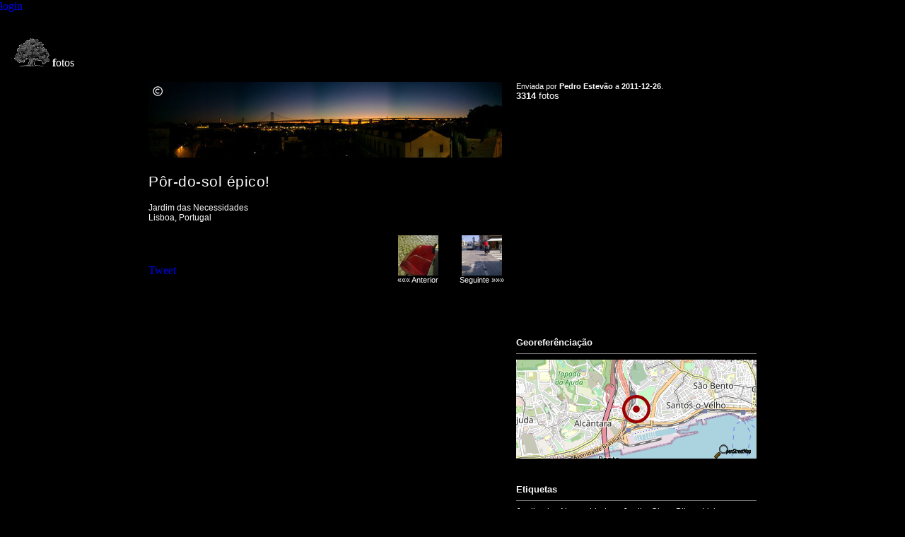

--- FILE ---
content_type: text/html; charset=ISO-8859-1
request_url: https://soeirinho.com/fotos/pestevao/3082/
body_size: 3520
content:
<html>
	<head>
		<meta property="fb:app_id" content="194489723913477" />
		<meta name="google-site-verification" content="qn6RRSCHAqWjAup7RxbgZEbQsQUOHeGcql-YUIraLDY" />

		<meta http-equiv="Content-Type" content="text/html; charset=iso-8859-1" />
		<meta http-equiv="X-UA-Compatible" content="IE=Edge" />

		<meta http-equiv="imagetoolbar" content="no" />
		<meta name="title" content="Pôr-do-sol épico! por Pedro Estevão" />
		<meta name="description" content="Jardim das Necessidades Lisboa, Portugal" />
		<meta name="keywords" content="Jardim das Necessidades, Jardim Olavo Bilac, Lisboa, Portugal" />
		<meta name="medium" content="image" />

		<meta property="og:title" content="Pôr-do-sol épico! por Pedro Estevão" />
		<meta property="og:url" content="http://soeirinho.com/fotos/pestevao/3082/" />
		<meta property="og:type" content="article" />
		<meta property="og:description" content="Jardim das Necessidades Lisboa, Portugal" />
		<meta property="og:image" content="http://i3.soeirinho.com/2011/12/26/8f6219b435d9c2ecea76c45b8fae0e46/1/sm.jpg" />
		<meta property="og:latitude" content="38.7064514160156250" />
		<meta property="og:longitude" content="-9.1717596054077150" />
		<meta property="og:site_name" content="Soeirinho.com" />

		<link rel="image_src" href="https://i3.soeirinho.com/2011/12/26/8f6219b435d9c2ecea76c45b8fae0e46/1/sm.jpg" />
		<link rel="alternate" type="application/atom+xml" title="Pedro Estevão Atom feed" href="https://soeirinho.com/fotos/pestevao/atom/" />
		<link rel="alternate" type="application/rss+xml" title="Pedro Estevão RSS feed" href="https://soeirinho.com/fotos/pestevao/rss/" />

		<title>Pôr-do-sol épico! por Pedro Estevão | Soeirinho.com</title>

		<link href="/css/main.css" rel="stylesheet" type="text/css" />
		<link href="/fotos/css/fotos.css" rel="stylesheet" type="text/css" />
		<script src="/js/jquery.min.js" type="3bc69582195d62be88661ab2-text/javascript" charset="iso8859-1"></script>
		<script type="3bc69582195d62be88661ab2-text/javascript" charset="iso8859-1">
		// <![CDATA[
		$(document).ready(function() {
			$.get('/fotos/pestevao/ajax/list/foto/3082/FOTOS/5/2884/', function(data) {
				$('.listagem-fotos').html(data);
			});
			$(".listagem-fotos").bind('mousedown', function () {
				if ( $(".listagem-fotos td.anterior").one('ready mouseup', function () {
					$.get('/fotos/pestevao/ajax/list/foto/3082/FOTOS/5/'+$(".listagem-fotos td.anterior").attr('href')+'/', function(data) {
						$('.listagem-fotos').html(data);
					});
				}));
				if ( $(".listagem-fotos td.seguinte").one('ready mouseup', function () {
					$.get('/fotos/pestevao/ajax/list/foto/3082/FOTOS/5/'+$(".listagem-fotos td.seguinte").attr('href')+'/', function(data) {
						$('.listagem-fotos').html(data);
					});
				}));
			});
		});
		// ]]>
		</script>

		<script src="https://apis.google.com/js/plusone.js" type="3bc69582195d62be88661ab2-text/javascript"></script>
		<script src="//www.google.com/recaptcha/api.js?render=6LeiLQAdAAAAAL-0yCHt3151XR9qTxwZKDzbMFSl" type="3bc69582195d62be88661ab2-text/javascript"></script>
		<script async src="//www.googletagmanager.com/gtag/js?id=G-D3FEV94STH" type="3bc69582195d62be88661ab2-text/javascript"></script>
		<script type="3bc69582195d62be88661ab2-text/javascript">
			window.dataLayer = window.dataLayer || [];
			function gtag(){dataLayer.push(arguments);}
			gtag('js', new Date());
			gtag('config', 'G-D3FEV94STH');
		</script>

	</head>
	<body>
		<a href="/" target="_top">login</a>
		<br />
		<br />
		<br />
		&nbsp;&nbsp;&nbsp;&nbsp;&nbsp;<img src="/fotos/i/logo.png" valign="absmiddle" border="0"> <font color="white"><b>f</b>otos</font>
		<br />
		<br />

		<table width="860" border="0" align="center" cellpadding="0" cellspacing="0">
			<tr>
				<td width="510" valign="top">
					<div id="foto-imagem">
						<img src="//i1.soeirinho.com/2011/12/26/8f6219b435d9c2ecea76c45b8fae0e46/1/md.jpg" border="0" />
					</div>
					<div id="foto-titulo">
						<span class="titulo foto">
							Pôr-do-sol épico!
						</span>
					</div>
					<div id="foto-legenda">
						<span class="legenda">
							Jardim das Necessidades<br />Lisboa, Portugal
						</span>
					</div>
					<br />
					<table cellspacing="0" cellpadding="0" width="505">
						<tr>
							<td>
								<table cellspacing="0" cellpadding="0">
									<tr>
										<td>
											<iframe src="https://www.facebook.com/plugins/like.php?href=http%3A%2F%2Fsoeirinho.com%2Ffotos%2Fpestevao%2F3082%2F&amp;send=true&amp;layout=button_count&amp;show_faces=false&amp;width=450&amp;action=like&amp;colorscheme=light&amp;height=21" scrolling="no" frameborder="0" style="border:none; overflow:hidden; width:251px; height:21px;" allowTransparency="true"></iframe>
										</td>
									</tr>
									<tr>
										<td height="5"></td>
									</tr>
									<tr>
										<td>
											<div class="g-plusone" data-size="medium" data-count="true" href="http%3A%2F%2Fsoeirinho.com%2Ffotos%2Fpestevao%2F3082%2F"></div>
										</td>
									</tr>
									<tr>
										<td height="5"></td>
									</tr>
									<tr>
										<td>
											<a href="https://twitter.com/share" class="twitter-share-button" data-url="http://soeirinho.com/fotos/pestevao/3082/" data-text="Pôr-do-sol épico! por Pedro Estevão" data-count="horizontal">Tweet</a>
											<script type="3bc69582195d62be88661ab2-text/javascript" src="https://platform.twitter.com/widgets.js"></script>
										</td>
									</tr>						
								</table>
							</td>
							<td>
								<table width="155" cellspacing="0" cellpadding="0" align="right">
									<tr>
										<td align="center">
											<a href="/fotos/pestevao/3080/" target="_top"><img src="//i1.soeirinho.com/2011/12/21/1d239a8c21f1e9ed8e8c2dbcd857354b/1/sq.jpg" width="57" border="0" /></a>
											<br />
											<a href="/fotos/pestevao/3080/" class="pagina" target="_top">««« Anterior</a>
										</td>
										<td width="25"></td>
										<td align="center">
											<a href="/fotos/pestevao/3083/" target="_top"><img src="//i1.soeirinho.com/2011/12/28/eca89ab5839f2889fa6422353281b7f6/1/sq.jpg" width="57" border="0" alt="mobile phone DIY bicycle stand - test #1" title="mobile phone DIY bicycle stand - test #1" /></a>
											<br />
											<a href="/fotos/pestevao/3083/" class="pagina" target="_top">Seguinte »»»</a>
										</td>
									</tr>
								</table>
							</td>
						</tr>
					</table>
					<br />
				</td>
				<td width="10"><img src="/i/px.gif" width="10" height="1" border="0" /></td>
				<td width="340" valign="top">
					<div id="foto-datas">
						Enviada por <a href="/fotos/pestevao/" target="_top" alt="ver as fotos de Pedro Estevão" title="ver as fotos de Pedro Estevão"><span class="bold">Pedro Estevão</span></a> a <a href="/fotos/pestevao/arquivo/envio/2011/12/26/" target="_top"><span class="bold">2011-12-26</span></a>.
					</div>
					<br />
					<span class="txt_f9_px13"><span class="bold">3314</span> fotos</span>
					<br />
					<!--<br />
					<div class="listagem-fotos"></div>-->
					<br />
					<div align="center">
						<script type="3bc69582195d62be88661ab2-text/javascript"><!--
google_ad_client = "ca-pub-1999059001774958";
google_ad_slot = "1743851441";
google_ad_width = 336;
google_ad_height = 280;
//-->
</script>
<script type="3bc69582195d62be88661ab2-text/javascript" src="https://pagead2.googlesyndication.com/pagead/show_ads.js">
</script>
					</div>
					<br />
					<br />
					<span class="txt_f9_px13 bold">
						Georeferênciação
					</span>
					<hr style="background-color: #808080;" />
					<div id="foto-geo">
						<!--<img src="//open.mapquestapi.com/staticmap/v5/map?key=oUd2Nmj7tMncoo62bUWFc33Q3A32K1uu&center=38.7064514160156250,-9.1717596054077150&zoom=13&size=340,140&type=map&locations=38.7064514160156250,-9.1717596054077150&imagetype=jpg&scalebar=false&traffic=false&mtime=1768959550.8535" border="0">-->
						<img src="//mapas.soeirinho.com/mapa/13/340,140/38.7064514160156250,-9.1717596054077150.png?markers=38.7064514160156250,-9.1717596054077150,bullseye" border="0">
					</div>
					<br />
					<br />
					<span class="txt_f9_px13 bold">
						Etiquetas
					</span>
					<hr style="background-color: #808080;" />
					<div id="foto-etiquetas">
						<span class="etiquetas" style="width: 340px;"><a href ="/fotos/pestevao/pesquisa/etiquetas/Jardim+das+Necessidades/">Jardim das Necessidades</a> &#8226; <a href ="/fotos/pestevao/pesquisa/etiquetas/Jardim+Olavo+Bilac/">Jardim Olavo Bilac</a> &#8226; <a href ="/fotos/pestevao/pesquisa/etiquetas/Lisboa/">Lisboa</a> &#8226; <a href ="/fotos/pestevao/pesquisa/etiquetas/Portugal/">Portugal</a></span>
					</div>
					<br />
					<br />
					<span class="txt_f9_px13 bold">
						Definições
					</span>
					<hr style="background-color: #808080;" />
					<div id="foto-definicoes">
						<span class="txt_f9_px12">
							<span id="ico-public"></span>Pública
							<div class="sp05h"></div>
							<span id="ico-rss"></span>Subscrever
							<table width="97%" cellspacing="0" cellpadding="0" align="rigth">
								<tr>
									<td width="35"></td>
									<td class="txt_f9_px12">
										&#8226; <a href="/fotos/pestevao/rss/" class="txt_f9_px12" target="_blank">RSS</a>
									</td>
								</tr>
								<tr>
									<td width="35"></td>
									<td class="txt_f9_px12">
										&#8226; <a href="/fotos/pestevao/atom/" class="txt_f9_px12" target="_blank">ATOM</a>
									</td>
								</tr>
							</table>
							<div class="sp05h"></div>
							<!--bla bla bla-->
						</span>
					</div>
				</td>
			</tr>
		</table>
		<script language="javascript" src="/fotos/js/estatisticas.js.v2" type="3bc69582195d62be88661ab2-text/javascript"></script>
		<br />
		<script type="3bc69582195d62be88661ab2-text/javascript">
			var _paq = _paq || [];
			_paq.push(["setDocumentTitle", document.domain + "/" + document.title]);
			_paq.push(["setCookieDomain", "*.soeirinho.com"]);
			_paq.push(['trackPageView']);
			_paq.push(['enableLinkTracking']);
			(function() {
				var u="//analytics.soeirinho.com/";
				_paq.push(['setTrackerUrl', u+'piwik.php']);
				_paq.push(['setSiteId', 2]);
				var d=document, g=d.createElement('script'), s=d.getElementsByTagName('script')[0];
				g.type='text/javascript'; g.async=true; g.defer=true; g.src=u+'piwik.js'; s.parentNode.insertBefore(g,s);
			})();
		</script>
		<noscript><img src="//analytics.soeirinho.com/piwik.php?idsite=2" style="border:0;" alt="" /></noscript>
	<script src="/cdn-cgi/scripts/7d0fa10a/cloudflare-static/rocket-loader.min.js" data-cf-settings="3bc69582195d62be88661ab2-|49" defer></script><script defer src="https://static.cloudflareinsights.com/beacon.min.js/vcd15cbe7772f49c399c6a5babf22c1241717689176015" integrity="sha512-ZpsOmlRQV6y907TI0dKBHq9Md29nnaEIPlkf84rnaERnq6zvWvPUqr2ft8M1aS28oN72PdrCzSjY4U6VaAw1EQ==" data-cf-beacon='{"version":"2024.11.0","token":"eb31026d19c54192ac54b4039dad1b75","r":1,"server_timing":{"name":{"cfCacheStatus":true,"cfEdge":true,"cfExtPri":true,"cfL4":true,"cfOrigin":true,"cfSpeedBrain":true},"location_startswith":null}}' crossorigin="anonymous"></script>
</body>
</html>

--- FILE ---
content_type: text/html; charset=utf-8
request_url: https://accounts.google.com/o/oauth2/postmessageRelay?parent=https%3A%2F%2Fsoeirinho.com&jsh=m%3B%2F_%2Fscs%2Fabc-static%2F_%2Fjs%2Fk%3Dgapi.lb.en.2kN9-TZiXrM.O%2Fd%3D1%2Frs%3DAHpOoo_B4hu0FeWRuWHfxnZ3V0WubwN7Qw%2Fm%3D__features__
body_size: 161
content:
<!DOCTYPE html><html><head><title></title><meta http-equiv="content-type" content="text/html; charset=utf-8"><meta http-equiv="X-UA-Compatible" content="IE=edge"><meta name="viewport" content="width=device-width, initial-scale=1, minimum-scale=1, maximum-scale=1, user-scalable=0"><script src='https://ssl.gstatic.com/accounts/o/2580342461-postmessagerelay.js' nonce="DtCBZLdh1GsrBApLCgINAw"></script></head><body><script type="text/javascript" src="https://apis.google.com/js/rpc:shindig_random.js?onload=init" nonce="DtCBZLdh1GsrBApLCgINAw"></script></body></html>

--- FILE ---
content_type: text/html; charset=utf-8
request_url: https://www.google.com/recaptcha/api2/anchor?ar=1&k=6LeiLQAdAAAAAL-0yCHt3151XR9qTxwZKDzbMFSl&co=aHR0cHM6Ly9zb2VpcmluaG8uY29tOjQ0Mw..&hl=en&v=PoyoqOPhxBO7pBk68S4YbpHZ&size=invisible&anchor-ms=20000&execute-ms=30000&cb=8z1b138xly6t
body_size: 48717
content:
<!DOCTYPE HTML><html dir="ltr" lang="en"><head><meta http-equiv="Content-Type" content="text/html; charset=UTF-8">
<meta http-equiv="X-UA-Compatible" content="IE=edge">
<title>reCAPTCHA</title>
<style type="text/css">
/* cyrillic-ext */
@font-face {
  font-family: 'Roboto';
  font-style: normal;
  font-weight: 400;
  font-stretch: 100%;
  src: url(//fonts.gstatic.com/s/roboto/v48/KFO7CnqEu92Fr1ME7kSn66aGLdTylUAMa3GUBHMdazTgWw.woff2) format('woff2');
  unicode-range: U+0460-052F, U+1C80-1C8A, U+20B4, U+2DE0-2DFF, U+A640-A69F, U+FE2E-FE2F;
}
/* cyrillic */
@font-face {
  font-family: 'Roboto';
  font-style: normal;
  font-weight: 400;
  font-stretch: 100%;
  src: url(//fonts.gstatic.com/s/roboto/v48/KFO7CnqEu92Fr1ME7kSn66aGLdTylUAMa3iUBHMdazTgWw.woff2) format('woff2');
  unicode-range: U+0301, U+0400-045F, U+0490-0491, U+04B0-04B1, U+2116;
}
/* greek-ext */
@font-face {
  font-family: 'Roboto';
  font-style: normal;
  font-weight: 400;
  font-stretch: 100%;
  src: url(//fonts.gstatic.com/s/roboto/v48/KFO7CnqEu92Fr1ME7kSn66aGLdTylUAMa3CUBHMdazTgWw.woff2) format('woff2');
  unicode-range: U+1F00-1FFF;
}
/* greek */
@font-face {
  font-family: 'Roboto';
  font-style: normal;
  font-weight: 400;
  font-stretch: 100%;
  src: url(//fonts.gstatic.com/s/roboto/v48/KFO7CnqEu92Fr1ME7kSn66aGLdTylUAMa3-UBHMdazTgWw.woff2) format('woff2');
  unicode-range: U+0370-0377, U+037A-037F, U+0384-038A, U+038C, U+038E-03A1, U+03A3-03FF;
}
/* math */
@font-face {
  font-family: 'Roboto';
  font-style: normal;
  font-weight: 400;
  font-stretch: 100%;
  src: url(//fonts.gstatic.com/s/roboto/v48/KFO7CnqEu92Fr1ME7kSn66aGLdTylUAMawCUBHMdazTgWw.woff2) format('woff2');
  unicode-range: U+0302-0303, U+0305, U+0307-0308, U+0310, U+0312, U+0315, U+031A, U+0326-0327, U+032C, U+032F-0330, U+0332-0333, U+0338, U+033A, U+0346, U+034D, U+0391-03A1, U+03A3-03A9, U+03B1-03C9, U+03D1, U+03D5-03D6, U+03F0-03F1, U+03F4-03F5, U+2016-2017, U+2034-2038, U+203C, U+2040, U+2043, U+2047, U+2050, U+2057, U+205F, U+2070-2071, U+2074-208E, U+2090-209C, U+20D0-20DC, U+20E1, U+20E5-20EF, U+2100-2112, U+2114-2115, U+2117-2121, U+2123-214F, U+2190, U+2192, U+2194-21AE, U+21B0-21E5, U+21F1-21F2, U+21F4-2211, U+2213-2214, U+2216-22FF, U+2308-230B, U+2310, U+2319, U+231C-2321, U+2336-237A, U+237C, U+2395, U+239B-23B7, U+23D0, U+23DC-23E1, U+2474-2475, U+25AF, U+25B3, U+25B7, U+25BD, U+25C1, U+25CA, U+25CC, U+25FB, U+266D-266F, U+27C0-27FF, U+2900-2AFF, U+2B0E-2B11, U+2B30-2B4C, U+2BFE, U+3030, U+FF5B, U+FF5D, U+1D400-1D7FF, U+1EE00-1EEFF;
}
/* symbols */
@font-face {
  font-family: 'Roboto';
  font-style: normal;
  font-weight: 400;
  font-stretch: 100%;
  src: url(//fonts.gstatic.com/s/roboto/v48/KFO7CnqEu92Fr1ME7kSn66aGLdTylUAMaxKUBHMdazTgWw.woff2) format('woff2');
  unicode-range: U+0001-000C, U+000E-001F, U+007F-009F, U+20DD-20E0, U+20E2-20E4, U+2150-218F, U+2190, U+2192, U+2194-2199, U+21AF, U+21E6-21F0, U+21F3, U+2218-2219, U+2299, U+22C4-22C6, U+2300-243F, U+2440-244A, U+2460-24FF, U+25A0-27BF, U+2800-28FF, U+2921-2922, U+2981, U+29BF, U+29EB, U+2B00-2BFF, U+4DC0-4DFF, U+FFF9-FFFB, U+10140-1018E, U+10190-1019C, U+101A0, U+101D0-101FD, U+102E0-102FB, U+10E60-10E7E, U+1D2C0-1D2D3, U+1D2E0-1D37F, U+1F000-1F0FF, U+1F100-1F1AD, U+1F1E6-1F1FF, U+1F30D-1F30F, U+1F315, U+1F31C, U+1F31E, U+1F320-1F32C, U+1F336, U+1F378, U+1F37D, U+1F382, U+1F393-1F39F, U+1F3A7-1F3A8, U+1F3AC-1F3AF, U+1F3C2, U+1F3C4-1F3C6, U+1F3CA-1F3CE, U+1F3D4-1F3E0, U+1F3ED, U+1F3F1-1F3F3, U+1F3F5-1F3F7, U+1F408, U+1F415, U+1F41F, U+1F426, U+1F43F, U+1F441-1F442, U+1F444, U+1F446-1F449, U+1F44C-1F44E, U+1F453, U+1F46A, U+1F47D, U+1F4A3, U+1F4B0, U+1F4B3, U+1F4B9, U+1F4BB, U+1F4BF, U+1F4C8-1F4CB, U+1F4D6, U+1F4DA, U+1F4DF, U+1F4E3-1F4E6, U+1F4EA-1F4ED, U+1F4F7, U+1F4F9-1F4FB, U+1F4FD-1F4FE, U+1F503, U+1F507-1F50B, U+1F50D, U+1F512-1F513, U+1F53E-1F54A, U+1F54F-1F5FA, U+1F610, U+1F650-1F67F, U+1F687, U+1F68D, U+1F691, U+1F694, U+1F698, U+1F6AD, U+1F6B2, U+1F6B9-1F6BA, U+1F6BC, U+1F6C6-1F6CF, U+1F6D3-1F6D7, U+1F6E0-1F6EA, U+1F6F0-1F6F3, U+1F6F7-1F6FC, U+1F700-1F7FF, U+1F800-1F80B, U+1F810-1F847, U+1F850-1F859, U+1F860-1F887, U+1F890-1F8AD, U+1F8B0-1F8BB, U+1F8C0-1F8C1, U+1F900-1F90B, U+1F93B, U+1F946, U+1F984, U+1F996, U+1F9E9, U+1FA00-1FA6F, U+1FA70-1FA7C, U+1FA80-1FA89, U+1FA8F-1FAC6, U+1FACE-1FADC, U+1FADF-1FAE9, U+1FAF0-1FAF8, U+1FB00-1FBFF;
}
/* vietnamese */
@font-face {
  font-family: 'Roboto';
  font-style: normal;
  font-weight: 400;
  font-stretch: 100%;
  src: url(//fonts.gstatic.com/s/roboto/v48/KFO7CnqEu92Fr1ME7kSn66aGLdTylUAMa3OUBHMdazTgWw.woff2) format('woff2');
  unicode-range: U+0102-0103, U+0110-0111, U+0128-0129, U+0168-0169, U+01A0-01A1, U+01AF-01B0, U+0300-0301, U+0303-0304, U+0308-0309, U+0323, U+0329, U+1EA0-1EF9, U+20AB;
}
/* latin-ext */
@font-face {
  font-family: 'Roboto';
  font-style: normal;
  font-weight: 400;
  font-stretch: 100%;
  src: url(//fonts.gstatic.com/s/roboto/v48/KFO7CnqEu92Fr1ME7kSn66aGLdTylUAMa3KUBHMdazTgWw.woff2) format('woff2');
  unicode-range: U+0100-02BA, U+02BD-02C5, U+02C7-02CC, U+02CE-02D7, U+02DD-02FF, U+0304, U+0308, U+0329, U+1D00-1DBF, U+1E00-1E9F, U+1EF2-1EFF, U+2020, U+20A0-20AB, U+20AD-20C0, U+2113, U+2C60-2C7F, U+A720-A7FF;
}
/* latin */
@font-face {
  font-family: 'Roboto';
  font-style: normal;
  font-weight: 400;
  font-stretch: 100%;
  src: url(//fonts.gstatic.com/s/roboto/v48/KFO7CnqEu92Fr1ME7kSn66aGLdTylUAMa3yUBHMdazQ.woff2) format('woff2');
  unicode-range: U+0000-00FF, U+0131, U+0152-0153, U+02BB-02BC, U+02C6, U+02DA, U+02DC, U+0304, U+0308, U+0329, U+2000-206F, U+20AC, U+2122, U+2191, U+2193, U+2212, U+2215, U+FEFF, U+FFFD;
}
/* cyrillic-ext */
@font-face {
  font-family: 'Roboto';
  font-style: normal;
  font-weight: 500;
  font-stretch: 100%;
  src: url(//fonts.gstatic.com/s/roboto/v48/KFO7CnqEu92Fr1ME7kSn66aGLdTylUAMa3GUBHMdazTgWw.woff2) format('woff2');
  unicode-range: U+0460-052F, U+1C80-1C8A, U+20B4, U+2DE0-2DFF, U+A640-A69F, U+FE2E-FE2F;
}
/* cyrillic */
@font-face {
  font-family: 'Roboto';
  font-style: normal;
  font-weight: 500;
  font-stretch: 100%;
  src: url(//fonts.gstatic.com/s/roboto/v48/KFO7CnqEu92Fr1ME7kSn66aGLdTylUAMa3iUBHMdazTgWw.woff2) format('woff2');
  unicode-range: U+0301, U+0400-045F, U+0490-0491, U+04B0-04B1, U+2116;
}
/* greek-ext */
@font-face {
  font-family: 'Roboto';
  font-style: normal;
  font-weight: 500;
  font-stretch: 100%;
  src: url(//fonts.gstatic.com/s/roboto/v48/KFO7CnqEu92Fr1ME7kSn66aGLdTylUAMa3CUBHMdazTgWw.woff2) format('woff2');
  unicode-range: U+1F00-1FFF;
}
/* greek */
@font-face {
  font-family: 'Roboto';
  font-style: normal;
  font-weight: 500;
  font-stretch: 100%;
  src: url(//fonts.gstatic.com/s/roboto/v48/KFO7CnqEu92Fr1ME7kSn66aGLdTylUAMa3-UBHMdazTgWw.woff2) format('woff2');
  unicode-range: U+0370-0377, U+037A-037F, U+0384-038A, U+038C, U+038E-03A1, U+03A3-03FF;
}
/* math */
@font-face {
  font-family: 'Roboto';
  font-style: normal;
  font-weight: 500;
  font-stretch: 100%;
  src: url(//fonts.gstatic.com/s/roboto/v48/KFO7CnqEu92Fr1ME7kSn66aGLdTylUAMawCUBHMdazTgWw.woff2) format('woff2');
  unicode-range: U+0302-0303, U+0305, U+0307-0308, U+0310, U+0312, U+0315, U+031A, U+0326-0327, U+032C, U+032F-0330, U+0332-0333, U+0338, U+033A, U+0346, U+034D, U+0391-03A1, U+03A3-03A9, U+03B1-03C9, U+03D1, U+03D5-03D6, U+03F0-03F1, U+03F4-03F5, U+2016-2017, U+2034-2038, U+203C, U+2040, U+2043, U+2047, U+2050, U+2057, U+205F, U+2070-2071, U+2074-208E, U+2090-209C, U+20D0-20DC, U+20E1, U+20E5-20EF, U+2100-2112, U+2114-2115, U+2117-2121, U+2123-214F, U+2190, U+2192, U+2194-21AE, U+21B0-21E5, U+21F1-21F2, U+21F4-2211, U+2213-2214, U+2216-22FF, U+2308-230B, U+2310, U+2319, U+231C-2321, U+2336-237A, U+237C, U+2395, U+239B-23B7, U+23D0, U+23DC-23E1, U+2474-2475, U+25AF, U+25B3, U+25B7, U+25BD, U+25C1, U+25CA, U+25CC, U+25FB, U+266D-266F, U+27C0-27FF, U+2900-2AFF, U+2B0E-2B11, U+2B30-2B4C, U+2BFE, U+3030, U+FF5B, U+FF5D, U+1D400-1D7FF, U+1EE00-1EEFF;
}
/* symbols */
@font-face {
  font-family: 'Roboto';
  font-style: normal;
  font-weight: 500;
  font-stretch: 100%;
  src: url(//fonts.gstatic.com/s/roboto/v48/KFO7CnqEu92Fr1ME7kSn66aGLdTylUAMaxKUBHMdazTgWw.woff2) format('woff2');
  unicode-range: U+0001-000C, U+000E-001F, U+007F-009F, U+20DD-20E0, U+20E2-20E4, U+2150-218F, U+2190, U+2192, U+2194-2199, U+21AF, U+21E6-21F0, U+21F3, U+2218-2219, U+2299, U+22C4-22C6, U+2300-243F, U+2440-244A, U+2460-24FF, U+25A0-27BF, U+2800-28FF, U+2921-2922, U+2981, U+29BF, U+29EB, U+2B00-2BFF, U+4DC0-4DFF, U+FFF9-FFFB, U+10140-1018E, U+10190-1019C, U+101A0, U+101D0-101FD, U+102E0-102FB, U+10E60-10E7E, U+1D2C0-1D2D3, U+1D2E0-1D37F, U+1F000-1F0FF, U+1F100-1F1AD, U+1F1E6-1F1FF, U+1F30D-1F30F, U+1F315, U+1F31C, U+1F31E, U+1F320-1F32C, U+1F336, U+1F378, U+1F37D, U+1F382, U+1F393-1F39F, U+1F3A7-1F3A8, U+1F3AC-1F3AF, U+1F3C2, U+1F3C4-1F3C6, U+1F3CA-1F3CE, U+1F3D4-1F3E0, U+1F3ED, U+1F3F1-1F3F3, U+1F3F5-1F3F7, U+1F408, U+1F415, U+1F41F, U+1F426, U+1F43F, U+1F441-1F442, U+1F444, U+1F446-1F449, U+1F44C-1F44E, U+1F453, U+1F46A, U+1F47D, U+1F4A3, U+1F4B0, U+1F4B3, U+1F4B9, U+1F4BB, U+1F4BF, U+1F4C8-1F4CB, U+1F4D6, U+1F4DA, U+1F4DF, U+1F4E3-1F4E6, U+1F4EA-1F4ED, U+1F4F7, U+1F4F9-1F4FB, U+1F4FD-1F4FE, U+1F503, U+1F507-1F50B, U+1F50D, U+1F512-1F513, U+1F53E-1F54A, U+1F54F-1F5FA, U+1F610, U+1F650-1F67F, U+1F687, U+1F68D, U+1F691, U+1F694, U+1F698, U+1F6AD, U+1F6B2, U+1F6B9-1F6BA, U+1F6BC, U+1F6C6-1F6CF, U+1F6D3-1F6D7, U+1F6E0-1F6EA, U+1F6F0-1F6F3, U+1F6F7-1F6FC, U+1F700-1F7FF, U+1F800-1F80B, U+1F810-1F847, U+1F850-1F859, U+1F860-1F887, U+1F890-1F8AD, U+1F8B0-1F8BB, U+1F8C0-1F8C1, U+1F900-1F90B, U+1F93B, U+1F946, U+1F984, U+1F996, U+1F9E9, U+1FA00-1FA6F, U+1FA70-1FA7C, U+1FA80-1FA89, U+1FA8F-1FAC6, U+1FACE-1FADC, U+1FADF-1FAE9, U+1FAF0-1FAF8, U+1FB00-1FBFF;
}
/* vietnamese */
@font-face {
  font-family: 'Roboto';
  font-style: normal;
  font-weight: 500;
  font-stretch: 100%;
  src: url(//fonts.gstatic.com/s/roboto/v48/KFO7CnqEu92Fr1ME7kSn66aGLdTylUAMa3OUBHMdazTgWw.woff2) format('woff2');
  unicode-range: U+0102-0103, U+0110-0111, U+0128-0129, U+0168-0169, U+01A0-01A1, U+01AF-01B0, U+0300-0301, U+0303-0304, U+0308-0309, U+0323, U+0329, U+1EA0-1EF9, U+20AB;
}
/* latin-ext */
@font-face {
  font-family: 'Roboto';
  font-style: normal;
  font-weight: 500;
  font-stretch: 100%;
  src: url(//fonts.gstatic.com/s/roboto/v48/KFO7CnqEu92Fr1ME7kSn66aGLdTylUAMa3KUBHMdazTgWw.woff2) format('woff2');
  unicode-range: U+0100-02BA, U+02BD-02C5, U+02C7-02CC, U+02CE-02D7, U+02DD-02FF, U+0304, U+0308, U+0329, U+1D00-1DBF, U+1E00-1E9F, U+1EF2-1EFF, U+2020, U+20A0-20AB, U+20AD-20C0, U+2113, U+2C60-2C7F, U+A720-A7FF;
}
/* latin */
@font-face {
  font-family: 'Roboto';
  font-style: normal;
  font-weight: 500;
  font-stretch: 100%;
  src: url(//fonts.gstatic.com/s/roboto/v48/KFO7CnqEu92Fr1ME7kSn66aGLdTylUAMa3yUBHMdazQ.woff2) format('woff2');
  unicode-range: U+0000-00FF, U+0131, U+0152-0153, U+02BB-02BC, U+02C6, U+02DA, U+02DC, U+0304, U+0308, U+0329, U+2000-206F, U+20AC, U+2122, U+2191, U+2193, U+2212, U+2215, U+FEFF, U+FFFD;
}
/* cyrillic-ext */
@font-face {
  font-family: 'Roboto';
  font-style: normal;
  font-weight: 900;
  font-stretch: 100%;
  src: url(//fonts.gstatic.com/s/roboto/v48/KFO7CnqEu92Fr1ME7kSn66aGLdTylUAMa3GUBHMdazTgWw.woff2) format('woff2');
  unicode-range: U+0460-052F, U+1C80-1C8A, U+20B4, U+2DE0-2DFF, U+A640-A69F, U+FE2E-FE2F;
}
/* cyrillic */
@font-face {
  font-family: 'Roboto';
  font-style: normal;
  font-weight: 900;
  font-stretch: 100%;
  src: url(//fonts.gstatic.com/s/roboto/v48/KFO7CnqEu92Fr1ME7kSn66aGLdTylUAMa3iUBHMdazTgWw.woff2) format('woff2');
  unicode-range: U+0301, U+0400-045F, U+0490-0491, U+04B0-04B1, U+2116;
}
/* greek-ext */
@font-face {
  font-family: 'Roboto';
  font-style: normal;
  font-weight: 900;
  font-stretch: 100%;
  src: url(//fonts.gstatic.com/s/roboto/v48/KFO7CnqEu92Fr1ME7kSn66aGLdTylUAMa3CUBHMdazTgWw.woff2) format('woff2');
  unicode-range: U+1F00-1FFF;
}
/* greek */
@font-face {
  font-family: 'Roboto';
  font-style: normal;
  font-weight: 900;
  font-stretch: 100%;
  src: url(//fonts.gstatic.com/s/roboto/v48/KFO7CnqEu92Fr1ME7kSn66aGLdTylUAMa3-UBHMdazTgWw.woff2) format('woff2');
  unicode-range: U+0370-0377, U+037A-037F, U+0384-038A, U+038C, U+038E-03A1, U+03A3-03FF;
}
/* math */
@font-face {
  font-family: 'Roboto';
  font-style: normal;
  font-weight: 900;
  font-stretch: 100%;
  src: url(//fonts.gstatic.com/s/roboto/v48/KFO7CnqEu92Fr1ME7kSn66aGLdTylUAMawCUBHMdazTgWw.woff2) format('woff2');
  unicode-range: U+0302-0303, U+0305, U+0307-0308, U+0310, U+0312, U+0315, U+031A, U+0326-0327, U+032C, U+032F-0330, U+0332-0333, U+0338, U+033A, U+0346, U+034D, U+0391-03A1, U+03A3-03A9, U+03B1-03C9, U+03D1, U+03D5-03D6, U+03F0-03F1, U+03F4-03F5, U+2016-2017, U+2034-2038, U+203C, U+2040, U+2043, U+2047, U+2050, U+2057, U+205F, U+2070-2071, U+2074-208E, U+2090-209C, U+20D0-20DC, U+20E1, U+20E5-20EF, U+2100-2112, U+2114-2115, U+2117-2121, U+2123-214F, U+2190, U+2192, U+2194-21AE, U+21B0-21E5, U+21F1-21F2, U+21F4-2211, U+2213-2214, U+2216-22FF, U+2308-230B, U+2310, U+2319, U+231C-2321, U+2336-237A, U+237C, U+2395, U+239B-23B7, U+23D0, U+23DC-23E1, U+2474-2475, U+25AF, U+25B3, U+25B7, U+25BD, U+25C1, U+25CA, U+25CC, U+25FB, U+266D-266F, U+27C0-27FF, U+2900-2AFF, U+2B0E-2B11, U+2B30-2B4C, U+2BFE, U+3030, U+FF5B, U+FF5D, U+1D400-1D7FF, U+1EE00-1EEFF;
}
/* symbols */
@font-face {
  font-family: 'Roboto';
  font-style: normal;
  font-weight: 900;
  font-stretch: 100%;
  src: url(//fonts.gstatic.com/s/roboto/v48/KFO7CnqEu92Fr1ME7kSn66aGLdTylUAMaxKUBHMdazTgWw.woff2) format('woff2');
  unicode-range: U+0001-000C, U+000E-001F, U+007F-009F, U+20DD-20E0, U+20E2-20E4, U+2150-218F, U+2190, U+2192, U+2194-2199, U+21AF, U+21E6-21F0, U+21F3, U+2218-2219, U+2299, U+22C4-22C6, U+2300-243F, U+2440-244A, U+2460-24FF, U+25A0-27BF, U+2800-28FF, U+2921-2922, U+2981, U+29BF, U+29EB, U+2B00-2BFF, U+4DC0-4DFF, U+FFF9-FFFB, U+10140-1018E, U+10190-1019C, U+101A0, U+101D0-101FD, U+102E0-102FB, U+10E60-10E7E, U+1D2C0-1D2D3, U+1D2E0-1D37F, U+1F000-1F0FF, U+1F100-1F1AD, U+1F1E6-1F1FF, U+1F30D-1F30F, U+1F315, U+1F31C, U+1F31E, U+1F320-1F32C, U+1F336, U+1F378, U+1F37D, U+1F382, U+1F393-1F39F, U+1F3A7-1F3A8, U+1F3AC-1F3AF, U+1F3C2, U+1F3C4-1F3C6, U+1F3CA-1F3CE, U+1F3D4-1F3E0, U+1F3ED, U+1F3F1-1F3F3, U+1F3F5-1F3F7, U+1F408, U+1F415, U+1F41F, U+1F426, U+1F43F, U+1F441-1F442, U+1F444, U+1F446-1F449, U+1F44C-1F44E, U+1F453, U+1F46A, U+1F47D, U+1F4A3, U+1F4B0, U+1F4B3, U+1F4B9, U+1F4BB, U+1F4BF, U+1F4C8-1F4CB, U+1F4D6, U+1F4DA, U+1F4DF, U+1F4E3-1F4E6, U+1F4EA-1F4ED, U+1F4F7, U+1F4F9-1F4FB, U+1F4FD-1F4FE, U+1F503, U+1F507-1F50B, U+1F50D, U+1F512-1F513, U+1F53E-1F54A, U+1F54F-1F5FA, U+1F610, U+1F650-1F67F, U+1F687, U+1F68D, U+1F691, U+1F694, U+1F698, U+1F6AD, U+1F6B2, U+1F6B9-1F6BA, U+1F6BC, U+1F6C6-1F6CF, U+1F6D3-1F6D7, U+1F6E0-1F6EA, U+1F6F0-1F6F3, U+1F6F7-1F6FC, U+1F700-1F7FF, U+1F800-1F80B, U+1F810-1F847, U+1F850-1F859, U+1F860-1F887, U+1F890-1F8AD, U+1F8B0-1F8BB, U+1F8C0-1F8C1, U+1F900-1F90B, U+1F93B, U+1F946, U+1F984, U+1F996, U+1F9E9, U+1FA00-1FA6F, U+1FA70-1FA7C, U+1FA80-1FA89, U+1FA8F-1FAC6, U+1FACE-1FADC, U+1FADF-1FAE9, U+1FAF0-1FAF8, U+1FB00-1FBFF;
}
/* vietnamese */
@font-face {
  font-family: 'Roboto';
  font-style: normal;
  font-weight: 900;
  font-stretch: 100%;
  src: url(//fonts.gstatic.com/s/roboto/v48/KFO7CnqEu92Fr1ME7kSn66aGLdTylUAMa3OUBHMdazTgWw.woff2) format('woff2');
  unicode-range: U+0102-0103, U+0110-0111, U+0128-0129, U+0168-0169, U+01A0-01A1, U+01AF-01B0, U+0300-0301, U+0303-0304, U+0308-0309, U+0323, U+0329, U+1EA0-1EF9, U+20AB;
}
/* latin-ext */
@font-face {
  font-family: 'Roboto';
  font-style: normal;
  font-weight: 900;
  font-stretch: 100%;
  src: url(//fonts.gstatic.com/s/roboto/v48/KFO7CnqEu92Fr1ME7kSn66aGLdTylUAMa3KUBHMdazTgWw.woff2) format('woff2');
  unicode-range: U+0100-02BA, U+02BD-02C5, U+02C7-02CC, U+02CE-02D7, U+02DD-02FF, U+0304, U+0308, U+0329, U+1D00-1DBF, U+1E00-1E9F, U+1EF2-1EFF, U+2020, U+20A0-20AB, U+20AD-20C0, U+2113, U+2C60-2C7F, U+A720-A7FF;
}
/* latin */
@font-face {
  font-family: 'Roboto';
  font-style: normal;
  font-weight: 900;
  font-stretch: 100%;
  src: url(//fonts.gstatic.com/s/roboto/v48/KFO7CnqEu92Fr1ME7kSn66aGLdTylUAMa3yUBHMdazQ.woff2) format('woff2');
  unicode-range: U+0000-00FF, U+0131, U+0152-0153, U+02BB-02BC, U+02C6, U+02DA, U+02DC, U+0304, U+0308, U+0329, U+2000-206F, U+20AC, U+2122, U+2191, U+2193, U+2212, U+2215, U+FEFF, U+FFFD;
}

</style>
<link rel="stylesheet" type="text/css" href="https://www.gstatic.com/recaptcha/releases/PoyoqOPhxBO7pBk68S4YbpHZ/styles__ltr.css">
<script nonce="1-InkLUopY9loVMVYoqQ3w" type="text/javascript">window['__recaptcha_api'] = 'https://www.google.com/recaptcha/api2/';</script>
<script type="text/javascript" src="https://www.gstatic.com/recaptcha/releases/PoyoqOPhxBO7pBk68S4YbpHZ/recaptcha__en.js" nonce="1-InkLUopY9loVMVYoqQ3w">
      
    </script></head>
<body><div id="rc-anchor-alert" class="rc-anchor-alert"></div>
<input type="hidden" id="recaptcha-token" value="[base64]">
<script type="text/javascript" nonce="1-InkLUopY9loVMVYoqQ3w">
      recaptcha.anchor.Main.init("[\x22ainput\x22,[\x22bgdata\x22,\x22\x22,\[base64]/[base64]/[base64]/[base64]/[base64]/UltsKytdPUU6KEU8MjA0OD9SW2wrK109RT4+NnwxOTI6KChFJjY0NTEyKT09NTUyOTYmJk0rMTxjLmxlbmd0aCYmKGMuY2hhckNvZGVBdChNKzEpJjY0NTEyKT09NTYzMjA/[base64]/[base64]/[base64]/[base64]/[base64]/[base64]/[base64]\x22,\[base64]\x22,\x22ScK6N8KQw65eM2UCw7bCol/CvsOLeEPDnG7Cq24Aw77DtD1FGsKbwpzClWfCvR5Bw7sPwqPCtkvCpxLDtVjDssKeNcOjw5FBTcOEJ1jDisOcw5vDvE8iIsOAwovDpWzCnkhQJ8KXYHTDnsKZQgDCszzDisKuD8Oqwo5/AS3CvRDCujpgw4rDjFXDtMOawrIANwpvSgpGNg4ACMO6w5sDRXbDh8OAw6/DlsODw5DDhnvDrMK/w7/DssOQw5A2fnnDiXkYw4XDt8OWEMOsw7bDvCDCiG0xw4MBwpJ6c8OtwrDCt8OgRRJ/OjLDuyZMwrnDj8Kcw6Z0S2nDlkAZw5xtS8OBwqDChGEnw59uVcOEwqgbwpQNbT1BwrEpMxcjJy3ChMOIw44pw5vCr1p6CMKHXcKEwrd1OgDCjQcow6QlF8Opwq5ZP1HDlsORwqYwU34KwqXCglgQI2IJwrJkTsKpXcO4KnJjfMO+KS/Dkm3CrwEqAgBlVcOSw7LCoGN2w6gVLlckwpJ5fE/CkgvCh8OAWV9EZsOEA8Ofwo0AwoLCp8KgS255w4zCs3huwo0gNsOFeDUEdgYadcKww4vDqsOpwprCmsOew7NFwpR4YAXDtMK/e1XCnxJBwqFrSsKDwqjCn8K6w6bDkMO8w4YWwosPw4bDvMKFJ8KdwrLDq1xEWnDCjsOIw5psw5kzwpQAwr/[base64]/CrCXCplwAKXXCl8KaCntXdUt8w4HDtcOlDsOAw7QWw58FE3NncMK3fMKww6LDncKHLcKFwpcEwrDDtxvDpcOqw5jDl14Lw7c+w4jDtMK8JlYTF8O8IMK+f8O5wrtmw78WEznDkFcaTsKlwqYxwoDDpxbCpxLDuRLCvMOLwofCtsOUeR8LW8OTw6DDlsO5w4/Cq8OnBHzCnnPDj8OvdsK+w59hwrHCpMORwp5Qw4lpZz0qw53CjMOeM8Oyw51IwobDrWfChy/CuMO4w6HDksOkZcKSwoQ0wqjCu8OFwrRwwpHDgDjDvBjDlnwIwqTCpUDCrDZXfMKzTsOfw55Nw53Du8OEUMKyBV9tesOtw47DqMOvw6/[base64]/CrRQ+c2nDh8KVw6Ihw4lsOsKfB3zCisK1wpzDhiUgK1vDosOOw55dCUbChMOEwrxTw53CucKMQUUmXcK1w64sw6/Dt8Oye8OXw4XCosOKw4hCXWxbwo/CkTfDmsKhwqzCr8KHE8OewrbDrgx6w4XCtlkdwpfClS4swq9ewqbDmX8Gwow4w4TCrMOieD3DoR7CgjPCizIbw6bDsULDoQHDo0jCucK0w7vChmMQV8OnwojDgi9mwqDDgz3Cij3DqMKqSsOBfW3CosOAw6/[base64]/CjcO5NsO3w7rDo8OnR8K1BGDDlC/DmjnCum/[base64]/wqHDlS5gGMO2bn/[base64]/DrFXCtEEow4LDpxZwCDkRw4tew5rDkcOKJcKMw73DoMK7I8OVLcOnwrckw5/CnWt8wqtDwpJHF8ONworCuMOOe2PCj8Olwqt/ZcOVwpbChsKjCcO1w65LVDbDtWsNw7vCr2fDscOSOMOgMz51w4PCjiJ5wo9LTcKiHmjDtsKBw5MQwpTCi8K0bcOzw5c0DMKDK8OTw4YRw6Z+w4bCtcOHwoUcw7bCpcKtwqjDn8KcNcK2w60DY3pgY8KDQFjCmkLCsm/[base64]/[base64]/CgElpw4YmwrZlw4LCrMKywpZNGwROFFACWGLDpkjDrcOCwoBowodAD8O+w4xpQT1dw68Dw5PDhMO1wplrHGXDhMK+F8OOYsKiw6HCpMOBG1zDsB4rNMKdZ8OGwoLCl2YuKHk/[base64]/b8K8w4lGUVLCvS95woIrwpDCsgnDsjUowofDh0/[base64]/CsMOsw7zCunPDmcOMwq3DnUHClcK3fMKgT2IsRF7DkQPCgcKQdMKGZMK6S2dQZT1Jw68Hw6PCi8KOMsOTDMKcw4hJWj5TwqpDMx3DlQ1FRAPCriHCmsKXw4bDjsOdw6EOGWrDssKdw6TDrmkRw7oVAsKZw6HDkRrCjX5jOMOAw4gcPFoyGMO3K8K7Xg7DhxHCqkU/w57CrFF6w63DuQVsw4fDqA0/czYrDVrCosKiAlVdK8KPWCAYwpRwCQ8mAn15DXcWw4vDhcK7wq7CtnPDoyY3wr0dw7TCrV/Cs8Ojw4k1JARKJcOPw6PDpFd3w7fCrsKcVH/[base64]/woxjwp1Rak3DvcOcZj9IJMKUwpXCszVrw79FCl8NWBDCoWLCkcKHwpbDqsOrQyTDr8Kyw6rDpsKwLw9uN1vCucOpcVzCiwE3w6R/w6gFP0/DlMO4w51OIWVIBsKHw6IaFcK8w4gqb3B1XiTDi0h3Q8OJwqc8woTCrT3CtcO+wpxmSsO4Z1NfFnh+wovDo8ObWMKfw4PDrDRTD0TDn24mwrM/w6rCl09qVTBPwr3Cr2E+bmc3IcOyBcO3w7sQw6LDtVfDtkZbw5HDhm4Zw67ChQICNMOzwr9Aw6DDmsOUw57ChsKcM8OSw6fDq3hFw7EHw5RuLsKiMMKCwrBvScKJwqo/wogTZMOGw5ICAS7Du8Oowr0cw4IyesKwDMOWwpTCsMKFGzVsLyfCjUbDugrDtMK3BcOlwozDtcO3IiA5DA/CqQwiCRheb8ODw78nwqcbfWwHZcOSwqoQYsOWwrJZQMOcw54Hw6rClSnDoyEUDsO/[base64]/DtsKAw6ATAMKXwoTCjRDDj8OVIsKHw5ktw6DCq8OcwqTCiC8aw4wtw5bDosK5F8Krw7zCqsKBT8OCaR9/[base64]/Ct8OCNgDCiiPDssKWTsKqMlQ1PnlCOlHCrMOVw5V+w68lYxY6wqHDnMKNw6bDvsOpwoLCui47BcOiPxvDuwtHw4TCvMOSTcOEw6XDuR/CksKUwpRSQsKzw63DtMK6VBxNNsKBw73CoSQOPEo3w4vCiMKrwpY2dDLCt8Otw7jDnMK2wo3CohIEwrFEwqrDhVbDkMK8Y1Z1NTIdw71+IsKCw7NTIy7Dl8K/w5rDiXY4N8KUCsK5w4cPw6BtJ8KRKnzDnTI/d8OXw7JwwpYBXltLwpsOTUPCrAjDksKcw59LFcKndF/[base64]/w5zCgsONAUTCj2seVsOzGcKCM8K3ZcO0w5Urwr3CvjpOHHnCgSfDrlfDi1hEccKIw5xMIcO8OAIgw47Do8KfPXgWecOBN8OewpTCihrDlxsnNiBmwpXCsRbDiGzDqC1vFQITw7DDoHDCssOBw4gTwol2ZXkpw5IaGXJ5HcOPw4k/w4wRw6sEwp/DocKWw7bDuRnDoX7Du8KJdmQrQHjCuMORwqHCrhDDjC1OWTPDkcOuGcOTw6xgc8Ktw7vDssKZcMK1eMOAwpErw4Acw5hCwq/DoVDCiEg0UcKPw5omw6kXMmdWwoMiw7XDscKgw7XDhnhlZ8Khw4zCiXVHwrbDlsKqCcOvbibClC/DuXjCoMKtSxzDmMO+asKCw7JZXlFuTB7CvMOcYm/CiWAGfmhuPUjDsk3Dn8KpQcO1ecOQRSbDrzXCgArDq1RdwoN0bMOgfcO4wrrCvWISdVbCoMKLNS5Aw41wwqd7wqs/RyopwrMlbVrCsi/[base64]/CnMODBsObKEMocMKJU8Kac1gqw78VNwTCvy3CqWvCv8KJNcOuLMKswp9WblY0w5R/S8KzLxUNDhLCv8K1wrEyU3x/wp9twobDryzDrsORw7jDtHU9K0srf1kuw6dswp5ww4M/P8OfBMOJdsOtbFEGEwzCsX0CQ8OkXk81woDCrCNEwofDpmbCt2LDs8KowpnCncKRMcOacMKuOF/CqHXCk8OPw4XDucKaOyvCjcOxZsK7wqPDshHDi8K6asKbH0xVQl84L8KlwpHCr1/ChcOwEMOiw6zCsxnCicO6w4I/wpMXw6dKCsOQJX/DssKPw57DksKYw4w2wqotPRHDtF8hR8KUw6XCi3jCm8O1SsO8b8KWwopTw4vDpCzDiXxzSMKOYcOLGkpxLMK9fsOgwoc4NMOVBW/DgsKHw73Cp8K7Q1zDi1EgTsKHK3fDtsOrw7IAw7w4fiIeHcK7JMKFw4rCq8OWwrbCtsOBw4rCgVDCssK7w5hyPT/[base64]/[base64]/w6sywoVPVR8KH3IYw48PWzROBsKgFXvDgwd1JXwew7hTecOgTHPDhijDoXlcKUvDosKjw7NQdi7DilTDtzbCkcOhPcOhCMOvwopBWcOFR8K3wqE6w73DnFVnwoEzQMOpwobDhMKBGMO4U8K0V1TCt8OIXcOGwpY8wolsaTxCZ8Oqw5DClFjDhD/DsxPClsOQwpFewpR+wrjChXRYDn5xwqUSXCzDsDYGTFrCjwfCjjdpDzIjPH3Cg8O2KMOtfsOHw6nCkjrCmsKqEsO9wr5DXcKkGlnCgcKjO24/MsOYPEbDpcO7fjfCiMK/w5HClcOzB8K5OcKEfVlpGzHDnMKOOQbCm8Kmw6DCncOtRCPCpR89IMKlBmjCl8Ofw5coIcKxw688A8KdRcOow7bDocKewo/CosOlw7YIYMKfw7IdKi4CwrfCq8OdOBFDaBU3wogEwoprccKUccOiw5B6AcKiwoYbw4NRwq/ClFkAw7lGw4MwPmgewprCrkpKecO3w6xMw7IUw79bVMOYw4rChsOxw542JMOKLVXDkx/DgMOFwqDDilvCom/[base64]/DvcKrT354w4XDkMO1w4/[base64]/Ct1rDl8OidlrCusOBMmbDjQrDiWgKw5HDjAERwp0NwrPCnU8KwrYidsKFAcKQwpjDvD0ew7HCoMOjY8Ocwo9RwqVkwrzCpT8+YHjCkVfCmsKgw47CtFrDilQ4YgM+TcOywq9vwojDhcKcwp3DhH3CpCExwpMRWcK9wrjDgcK2wp/CtRUvwpd4NsKRw7fCmsOncGUSwp4rCsO/[base64]/[base64]/Co3DCnMKyAMONacK/[base64]/[base64]/[base64]/[base64]/[base64]/DpcOHPRfDg8KIKHlJw5duw6nDusK0QRjCrMKtGxICQsKCbyXDpjfDkMO5H0/[base64]/DnMO/MBZSJcOBw5nDhMO+w7PCoDrDtMOBEX3CrcKOw6VPwo7CrhPCkMOADsO6w7JkeEoAwqrDhjQXfULDrBo6XRU9w64ew7DDnMOdw7YSFDhgEisqw43DoVjDsTkyOcKNUxrDg8ObMy/[base64]/DkA/DvMOaNcONVEpVwo/Dt8KiRCAvwrAGaMKdwrPDnw3Di8KTZgrCi8Kkw5PDr8OzwoMDwpTCm8Oke0U5w7nCuHTCsj7CpGsrSDkeQhsZwqTCmcOOwqUQw7fCjsK6bUXDpcKaSAjDqWHDhzTCohFTw7wsw43CsxBOw4bChjZzFA/CihMQQWvDtiIgw6TCrMOkHsOOwo7ChMK7N8KBPcKMw6dgw7xnwrTCtAPCrQhMwqXCkgwawr3CuSrDpcOCPcO9eFlDHMKgDAgEwpzCksOow7NGXcKHcFfCv2fDuAzCmMKvNQlvc8Omw4bCnyHCpcK7wo3DtHprfl/[base64]/Do2pFw7bCtMKgcMKGXcOSw7jCtF7CgXZQw4LDo8KpAGrDo148UBnCkhksDiZQQnbCgm5Rwp4Vw5lZdAtGwrZpPsKqJ8KPKcOPwr7Cq8KvwoHCgW7CgG5gw7VJw6oDAQ/CoX/DoWYUFsOmw4UtQ3PCicOjfMKzKsK/TMKwDMOaw6LDgGrCjw3Dv2F0AsKqf8O0PMO7w5J/PjtuwrBxZSFCbcOUSAlOCcKmf3kDw5zCnzElIlNuD8O6woc6a33DpMOBGcOZwqrDnE4NZcOhw6Y6fcOXEzRtw4tnQjTDqcOWSMO5wozDvAnDuEg4wrouJcKEwqzCnGpcXsOzwrVpD8OowpFZw7DCm8KHFz/DkMKBZlzCqAIqw613YMOATcOTOcKEwqANwoPCnAhXw600w74cw7ZwwphmdMKdI1N0wr5iwrtQKnXCv8Oxw4zDnBQPw7UXXMK+w6TCusK0XAovw63CqnzDkzvDqMKpPhYLwrnCq3YVw6XCrANaQk/DkMOYwoQVwrXCqMOTwposwokUHMKLw4vClVDCkcO/wqfCpcKrwqhpw4kAKxTDhTB/woZIw69BPwfCsSg5LsOfajZoZinCisOWw6bCnGLDrsKJw4tkGsKSDsKJwqQ3w4PDqsKqbcK1w6U+wokyw5JFVFTDnSEAwrIPw5Y8wovDm8K7J8Oiwr/[base64]/CkAvChcKQNWwsUDUCZEvCt8O7ERLCgS7CoWs2XcOXwpHCgcO1Nh59w61NwrnCox4HU3jCsC8rwolYwolHdRJibMOWw7TCl8KxwqIgw6PDo8KAdRPCncO/[base64]/e8KnXcOuwqfCgFEbwr4vwr/[base64]/Ds8KZw7I6YHkKUD7Dpz4GEcOsw4R4w7TChMKHwq3DgcOXw7gRw6NQFMOnwqk1w4oBAcOXwpfColvCncOSw7HDgsKfE8KBdsO5w4hcKMOiAcKVWVnDksKPw43Djm7CuMKmwo4Sw6HCoMKWwoTCglV0wrXDmMOxGcOYdsO+KcOHQcOhw6FRwoHCj8OCw4HCgcOPw5/DnsOOVMKmw45/[base64]/CmcOLwq5vwqI8wq/Dq8OiwrzDu2wuw5Qxw7kqNsOwDcOCTWkvPcKqwrjDnhggK17Dq8OqLC1xesKKdS8Iw6hrbQTDtcKxA8KDXx/[base64]/DnHrDhMKKwqYrLGHCryzDq8KVT0vCoFEfLX8hwq0AWMKQw7/DvcOIbsKYQh9STltiwrppwqXCs8K+PwVyWcK8wrgVw5EDHTcDJy7Dt8KpT1AzUgzCncOvw57CnQjClsOBUkMZDy3CrsOILyHDosOtw47DqhfDt3AgZcKYw5N1w47DrXwlwq/Dn01uMsOUw51Uw4t8w4d8OsKca8KiJMOhZsKXwqEiwp4Qw4oofcOLJcOeJsOkw6zCt8KKwrPDkBBNw6PDmksQLcOgS8K2SsKCcMOFGzRbd8Okw6DDrcObwrHCscKZS3Rpb8OKeSAMwr7DgsK/w7LCmcKjAMKMTA9OegMoclVxV8OHa8KIwonChcOWwrUGw43CrsOkw5R8J8O+Y8OPWMO/w70Iw6PCtsOOwpLDrsK/wr8mHHfCiwvCq8OTTiTCisKdw7DCkAjDrVPDgMK8w5hnesOofMOHwoTCigbDlkt/woXDiMOMEsKow7bCo8OUw5AjR8Orwo/DhcKRGcKswrQNWsKSbVzDlMKGw5XDhjIQw5DDhsK1Sn3DqVPDncKRw6Rqw6QsbcKEwpRGIsKtTxTCgMO8KxvCqTfCnwNJaMOPaEzCkwzChzHDj1PDnWPCgUYeTsKBbsK7wp7DmMKHwqjDrifDgmXCjE/CvMK7w6sPHDTDsCDCoDfCsMOINsKsw6sowqMNAcKGemUsw5hiYHJswoHCvMOhL8KKAi/Dj0vCqcKQw7LCqXcdwoLDq2jCrG0TJFfDgXkSIQDDmMOQUsKGw7pFwoNAw6wnYy99AWrCg8K+w4vCvG5zw5TCtiPDu0jDpMKsw7U9BUoGfMK/w4TDs8KPb8Kuw7Jowqsuw64HHsKiwptXw4E8wqcYBcOXPidvdsKCw68ZwobDjcO2wpYgwpHDiiTCqDLCucOMDllZAsO7TcKoPG8aw4NfwrV9w6grwq4OwqjCmhDDpsOodcONw7JOwpbCj8K7e8OWw6bDmQ9mbQXDjT/CjMK7BsKuDcO2MC1jw6E0w7rDqWYgwo/DvTpLbsK/R3fCqMKqB8Owa1xoIMObw5UywqA4w5vDvRTDmSVEw5guRHzCr8O9w7DDj8K1wocTSiUOwqNMwpjDu8O3w6AvwrIbwqTDk0Ykw4x/[base64]/[base64]/DjBfCssOALw7Dpm7Dl8KHw6kXw4/DtVZhw7LDnsOBP8OYaFdED2Nyw5o4S8Klwr3CkWJ7c8OUwq41w6h/GHrChABKKmNhQmTCgVNySRbDsC/Dm2Ziw4DDtmh8w57Dr8KUUHN9wrPCucKTw7JOw6x4w4x1UMKnwqnCqjTCmwDCiVd4w4fDu0jDiMKlwrk0wqk2RMK/wpLDiMOFwoBrw4wGw4PDrg/CtzN3axrCusOKw5nCmMK7N8ONw6HDvHDDusOxaMOcA3A9w5LCsMOXOVombcKDRxI9wrE8wooPwoMxdsOlE0zCicKfw6UyasKXcitQw6g7woXCgwJPYcOUHkjCocKvH3bCu8O2PDdSw6ZKw4xaX8Omw63CusOLf8OBbwsPw7bDu8Oxw5YVcsKgwpQlw5PDgCpgesO/ezDDqMOBbQTDkE/ClEPCv8KbwpLCi8KXMhjCoMO0HQk3wokMCCZpw5EkSkPCq0bDrSQFLcOURcKlwrLDhGPDmcKMw5TDhHTDhF3DlmTClcKZw5Y/[base64]/ClsOlcgjCjjfDgcKwHMK8OsKhHcOJw7AVwoDDkWLCgDTDlRk/w5jCgMKWdwxGw7N+esONYMOWw5pRQsO3fXAWZVN5w5AdLS7CpRHCk8OKX0zDvMO1wr7Dg8KfKTgAwofCk8OIw6PDrVjCuR0RYTJIM8KqAcOyNMOlfMKqwoUcwqDCtMOwLcKnWhzDkzMaw643T8KywqPDvMKRwq81wpxCQUnCtHDCmj/[base64]/DhUA1w5fCi8O+w7FlSj0fDsOewqPDtsOEc8Osw4NVwrUuWMOzwrw5b8K3DGwaK2xDwpLCsMOTw7HCicO9MTkSwqkmc8KyUQvCl0PCosKSwowgEWp+wr9hw652FMObKMO/w5Qkf35LWDPDjsO2U8OUZMKGDMO0wrkQwpwIworCusKRw7gYH2PDjsKhwooLfnfDrcOrwrPCp8OPw644wqBFcAvDrQ/CuWbCgMO3w53Dn1IbbsKpwqzDulVofRXCsXszwplmGcKCal5fTX3DjG4Hw69Bwo7DjibDkVgUwqRjLWXClEbCjMOOwpoCaS/[base64]/cWYQwrwLwocpFwrDlnfCmm/DvMO/[base64]/[base64]/Cqi/CkcO8HXE/MA1Ca2bDjV5/[base64]/[base64]/FT7CssOHw5xDdcKpwrhCw7DCmgdRw6h0Elw8LcOVwqkNwr3CisKGwok9fcKKesOTLMKBYVAFw6hUw5rCnsO7wq3CtF/CpUA4ZWA0wprClBQRw713MsKDwrJeQsOOETcLYxoJQcKwwqrCpgonAMKRwqZTRcO8AcKzw4rDvyI1w43CmsODwotIw70mW8KNwrTCuhDDh8K9wpfDiMO4cMK3fA/DgSXCrj3Dt8KFwr/DqcOdw5RGwrkew4rDqUTCmMO4w7XCg37DpMO/Ixtiw4RIwp9TCsOrwporIcKPwrXDlnfDsGHDjGsCw5VOw43DkD7CicOSacOIw7PCvcKww4ctaQTDvAZ7woFUw4gDwpwxw7osBcKlAEbCqsO0wpvDr8O5dmsUwrIMRmh6w4vDiiDCh14fHcOMCmTCvVXDrMKXwp7CqRsMw4/CksKKw7A2PcOhwqDDgQnCmFDDmzsTwpnDsHHDs0EIJcOHPMKswpnDnR3DgDbDr8Kqwo0Dwpt7KsO2woEYw5gFRsKRwqMSIMO9UlJNIMOkJ8ODbQJPw7c8wpTChcOywpRLwrTCmDXDi0RmfhXCrRHDqMKkwq9awr/DlnzCgjMnw5nCmcKjw6rCuyoYwovDqFbCk8KlXsKOw4/DgcK9wofDo0IowqxHwpDCtMOQM8KAwq3CjRMaMyJLGcK5w75EZSkOwpwGcMKJw5nDpMO9BgvDncOyU8KaW8KcFksqwq7CkMKPcFHCqcKeLWTCssKYfsOEw44tOwjCqsK2w5XCjsOaecOsw6oIw6EkMxEwZHtDw4nDvcKTYlxHEcOEw7vCsMOXwo08wq/[base64]/CrMODS3MZw4DCmWBhH8OZw7LCjcO2w6PDrsKMw5ZMw4RWwpxcw792w67CjVhIwoJvKBrCk8OObsOqwr1Yw5XDqhZww6Zfw4vDmXbDigLCq8KtwpRcIMOLHsK7GBTCjMK2f8K1w7NBwpzCqh1Kwr4BDkXDsQtcw6wbPVxhT0fDt8Kfwr/DocOTUgd1wqXCmG8RSsOfHjILw4F7w5bCs1DDoR/DjVrCvcOnwrZUw7RVwrnCr8OlWsKKJBvCv8K6woolw4NEw5sRw79Tw6Atwodiw7gmL1xlw4wOPkZJdzDCqWAVw5vDqsK4w73DgMKVbMOCPsOSw4xSw4JNXXfClRJRNVIjw5DDuE8/[base64]/w5bDmMKFRCnDqMKfwrwQwrsSPMOyRR3CsMOfwpnCpMOGwqDDumkhw7XDhAIHwr0XfUbCosOsCzBpcBsSGsOuW8O6IEp/BMK7w7/Dn0ppwq9iPHXDiEx+w6rCtnTDtcKeMhRVw43CnGVwwpHCvC1pSFXDpknCrzTCt8O9wqbDosOPV0LClxjDisO/XgZdw7rDn3cYwr9hU8KgLMOGfDpCwoJdWMKTKGo9wql5wrDDrcKtR8OgJlnDoijClwzCsGHDg8OBwrbDhMObwpA/[base64]/[base64]/CjzCucOGw4/CvsKtw7zCmcKLwqbCvibDt8K+wrMYwojCjcKVGGXCgw1pVsOmwrzDv8O/woAEw6ZBXMO/w7Z/[base64]/[base64]/wrLDhsKqwpPDg0bCpwVgPXluQzUFw7lCB8K4wpFgwr3ClF8tKyvCr1BXw5Mhwrtfw7LDhTzCj3kYw4/CtzgMwoTDsXnDtG93w7Rew7QswrMgQC/DpMO2ZsOKw4XClcO/w5IIwqNMdk8gWzwzQVnCp0IYWcOVwqvCjAFlRiHDjCJ9Y8Krw4LCn8K9Y8Oswrp0wqgjwoHCqTliw4oLOBJrVShXNsKAGcOcwrNcwprDpcKowr9CDsK/wqtsCMOpwpkwEi4ewpw/w6PDp8OVD8OYwqrDr8O4wr3CjsKyaRwhExjDkjBcE8KOwpfDohLClD/DnjfCuMOnwrUIfAbDpEPCq8KwZsOOwodtw7cnw5LCm8Ovwp5FTz3CrzFKcyAMw5XDpsK4C8OcwofClyFZwociMRvDiMOdcMOlO8KoS8KBw5XDgnJxw6zCn8KnwpBWwoLCunfDo8K/[base64]/DkcKbw4DCiSTCsybCjsO4KiDDnsOWe1bCv8Ogw5Nlw4LCiC9dw6PCrHjDkmzChMKLw7TClGQMw5TCvsK7wrbDsXLCmsKBw7vDhMOdLMOPYFAdJsKYZAxtbW8Hwp0iw6DDvhfDhWfDucOWGybDpBTCjcOcJcKiworCsMOGw6wCw6/Dg1XCq0IUZ2UTw5HDhAfDlsONw7DCrMKUVMOJw7ccGDVVwocKI0seLDdWE8OaJxbDp8KxSxVGwqAsw43Dn8K5S8K6YBrCqCxpw4M5KGzCllwBHMO2wrrDgHXCtkpmVsOfcxd/wqXDpk4nw70VYsKzw7/[base64]/[base64]/CnxXDlhTCgCdGD8KGP00nw6VMwrHCvsK2wpfDgcOsUQJ3wq3Dtg5XwowAYAEFZmPCvkPCjTrCvMKJwrY0wpzChMOtw6BeQAwaYsK7w7nCnivCqn7Cl8OwZMKjw4vCgSHCiMK4J8KIw5sbHx0/[base64]/CtsKhMCFDwqs2ScOUGcKYwr56AUnDkUoZasO4LFHCi8KJLMOTWh/DtGHDsMOJX11Uw5dNwrvDlnXCnhjCpQrCt8OtwpHCgMOPNsO8w7NgA8Kuw5c7wqd4VcOZHzDCjBMvwpjDk8OAw63DsWPCiFbCi0pYH8OyQMKCIhTCi8Ohw49sw74MBDfCngzClsKEwpPCsMKpwojDosOMwrDCpHjDpBYCJw/ClDR1w6PDjMO2KnsGSylEw4TCs8Kaw44DW8OQYcOpEHwwwpPDtMOOwqjCs8K5XRDCrcK0w6RXw7zCqBUSIMKBw4BGGAbCt8OCC8O5MHXCm2Q/ZmhmQsKFTsKrwqxfC8O6w5PCuQZnw6DChsOqw77CjMKmwpzDqMKSaMKdd8OBw4pKTsKDw6FaM8O8w7fCkMO3esKcwpdDJcKswo48w4fClsKWVsKVOFTCqAUDZMOBw6c5wqEow5Nlw7oNwpXCiT5xYMKFPMOSwpk/wpzDmsO/[base64]/wq4mwrsvNsKzAMKDWVvDm0LCjhdWw75wRF/[base64]/w5Rvw5rCq8Oswog1w5UqXXEmwr4oEMOuccOmIMKhwrYDw7Agw5PClwjDiMO0TsKuw6nCisOcw699Gm/CsznCrsOwwqTCoB4kbQF5wo5vKMK9w5t/XsOUw7lNwph1AMOGLSUewo7DksK0GMO4w7JnTBjCoRzDlEPDpV8oBiHCjVfCmcOSVVhbwpJqwpDDmFxNe2QJbsOfQDzDmsOAPsKdwpdLGsOqw5Bxwr/DosOpw51ew7ApwpREZsKkw5RvNGbDijN/w5Y9w7/[base64]/DqAJ4YMKmwotcFsOMwoDDqlHDlcODwoHDrFB7CjPDqMKgE3fDkmR3PTnDjMOUwqbDrcOMw7TChx3CmcOHKC7CmsK3wqgOw43Dlnt0w5kqHMK9YsKfwrrDv8KuUkd5w5PDs1QXbBJsY8K6w6pcbsKfwo/CqVDDnTtRdsOoNhPCpsORwrLDjMKtw6PDiXhGXSgiX2FTCcK7w6pzQWbDiMOBGsOaPDrCgU3CjADCt8Kjw4PCrCHCrMKfwrbCoMO5CMOOM8OyLm7CqGVgbsK5w5fClsKJwp/DiMKnw6BewrxXw7TDlcK6SsK+w4zCnELCjsKdY0/[base64]/CriBDLcO5wr3DtcKmCMKkwoHDnsO/d8KpwqDCkT97YUM6DBDDtMO9w4V1EsOBUi5Mwr3CrG/Cpg7CpAMLZ8OEw7UZcMOvwr83w4HDtsKtKUnDicKZVGLCk37CicKaIcO6w67CmHIbwqrDkMO2w7HDvsOpwrrConVjHMOaBHYow6nCssK9w77CscOlwoTDtsKRwoQsw4oafcKyw7vCgSsLVmkDw4wwQcKlwp/[base64]/[base64]/DmI9wrzCvcOWwoxuw41Sw6zDucKrwq0ew6USw77DjQrCrQjCi8KDwo/DigHCkkLDsMO5woAhwq9fwoVhGsOhwr/DiDUvdcKtw6YeXsO8EsOlMcKhegcrbMK6CcOATEwnRlJlw4dCw73DoE5nQ8KBDX0jwp9KZWnCpTXCtcOWwowpw6PCqcOzw4XDrk/DoUokw4EqYcOsw6J2w7rDlMOiLsKFw6fCmC8Hw7ISFcKNw65+UHAOw4nDksKEB8OFw7c9XT7Cu8ODbcK5w7jDpsOgw5NVCcOSw6nCkMKRc8KmcgrDosO9wo/CmTrClzrCk8K7woXClsKrV8O8wrHDmMOfNlnCp2XCuwnDncOswoZLwp7DiRkhw5NIwqxvH8KfwpTDtAbDuMKzEcKtGBpGM8K+G1LCnMOsQx1sdMKXIsO9wpB2w4rCjUl7BMOnw7QtSj/Cs8Knw6TChcOnwqE6w5/DgnEuf8Oqw4sxLGHDh8OATsOSwo7DrcOjfcKVYMKcwqtpSm0owqfDowEQQcODwo/CmBo3YsKawqNuwoUgATU9wr82EgkXwr9Bwp4/XDZuwojDvsOcwpAXwqpNNAfDpMO/[base64]/CjMO1acKww7ASwoHDvQjDhy3DtAhDGns8BMO7FGd9wqzDrGNmLsOow5ByWl7DuH5Wwpcrw6pxNifDrDscwo3Do8KwwqdaAcKnw5AMdx3DjxNTPH5HwoTCt8OpESBvw4nDpsKuwoXDu8OVC8KNw73DvsOKw5FOw4HCmsOww6czwoHCrsOpw4DDsBtLw4HCvA/DosKsK1zDtCzDjgvCgBNtJ8KKHWzDnxFGw4FFw5x1wrvCtVdMw4YDwonCm8KJwppewq3Dm8OqTB0tD8KQW8O9ScKQwr/Cl3jCqQjCpHwVwpnCql/Dk04SVcKuw73CvMKmw5DCr8Oaw5zCscKccMOYwq3Du3nDhA/DncKPZsK8LMKWDTROw7/DoWXDjMOvEMKnRsKAPjcBXsOKWMODWQjDtS4CQ8K6w5/CocOrwrvCnWUYw7wJw7cgw4FzwozCjh7DsDUPw7PDqjjCncOWXk4kwod+wqIDwrcuLMKuwq4VQ8K3wqXCosKFW8K4WTJEw7LCtsKGIwBQGmrCgsKxw5TDnS3DhzfDrsKWEDHCjMOvw7bDtVEBWcOHw7MGZ0xOTcOtwpfClk/[base64]/CrEcWdlcIHMOgwqkvw67DuFUHIFg6ScO3wq4ZZD1AQXNxw5ZMw5UiLHl5PcKow5hKwpUxQ15bClhHHRnCsMKICH4Rw63DsMKvKcKGA1TDng/[base64]/DksKEwoxswpHDiMOZwqsVPFXDgTo0wpoFCMOfanF9ccK0wqYQYcOdwqTCuMOgEl/CmsKPw5/CtgTDqcK2w47DlcKUwoUzwrheZUJWw47DvwxjVMKbw77Ci8KTfsOow5jDrMKnwpFEaG5jDMKPOsKHwo8zf8OPIsOnWMOsw6nDll7CnW7DhcOKwrHDnMKuw798fsOUwpfDkEUgOjTCowQKw70rwqUgwprCgHLCtcOEw6fDvAkIwr/Cr8OcMgPCjsODw4pBwqfCqTtTw7Rpwogyw4Jvw5PDmcObUcO1woARwphfR8OqAMObcx3Chn7DoMOJcsKkU8K6wqtSw69FEsOjw6UFwrpcw44fNMKawrXClsO5RUkhw7wMw7PDkMO8YMOewqDCk8OTwp9Wwo/Cl8Kaw6DDr8KqSD4ewq4vw4MBGhtBw6JMBMOyPMONwqF/[base64]/CgsKdesORwqvCu2LDjVYiKsKvIWDDlMKYwocXwrfDvW7Djg1fw7h/LA/DisKfGcOyw5nDnXVtQjRjeMK7ecKHFRHCtcKfAsK4w4lde8Ocwp5bO8Kcw508YHfCvsOzw4XCiMK8w7IOcVgXwqHDug0yCHrDpCg0woYow6LDiHonwqU+IXpDw7knw4nDg8K+w77DknBNwpA+SMOUw7U9A8K/wr7Cv8OxQsKhw71yd1oWw4vDu8OoaSDDvMKLw4Raw4HDpEAxwoVFMsKowobDoMKNH8K0ImHCpwFpdHrCrMK9Un3DrW7CoMKswo/CssKsw5kBDGHCrXzClEYVwo9YS8KbJ8KJAmbDn8Kwwp0Ywop8cWzCtW3DvsK7Nw81BlkAd3bCisKCw5Mhw7rCqsOOwqAmWA8VHX8gY8OxBcOow5NXVMOXw4UawpMWwrrDiyzCp0nCpsKm\x22],null,[\x22conf\x22,null,\x226LeiLQAdAAAAAL-0yCHt3151XR9qTxwZKDzbMFSl\x22,0,null,null,null,0,[16,21,125,63,73,95,87,41,43,42,83,102,105,109,121],[1017145,304],0,null,null,null,null,0,null,0,null,700,1,null,0,\[base64]/76lBhmnigkZhAoZnOKMAhnM8xEZ\x22,0,0,null,null,1,null,0,1,null,null,null,0],\x22https://soeirinho.com:443\x22,null,[3,1,1],null,null,null,1,3600,[\x22https://www.google.com/intl/en/policies/privacy/\x22,\x22https://www.google.com/intl/en/policies/terms/\x22],\x22QNAy6578s4wJMwC75JDbV9VVJQ5yJqkYfarXf1cWmf0\\u003d\x22,1,0,null,1,1768963153749,0,0,[243],null,[253,241,196,229],\x22RC-OpJf_7zq_AAu6Q\x22,null,null,null,null,null,\x220dAFcWeA5BkiCOKcLI9uEPJRB0tQbfxU8wGAWvsYnFHT7oFKiZjw--lLrKRi6nswOr1W8CCC_-rkOB4SuBkdcx4bSqpjaL-owIsw\x22,1769045953768]");
    </script></body></html>

--- FILE ---
content_type: text/html; charset=utf-8
request_url: https://www.google.com/recaptcha/api2/aframe
body_size: -249
content:
<!DOCTYPE HTML><html><head><meta http-equiv="content-type" content="text/html; charset=UTF-8"></head><body><script nonce="Lq8-quX00d6CAep934rInA">/** Anti-fraud and anti-abuse applications only. See google.com/recaptcha */ try{var clients={'sodar':'https://pagead2.googlesyndication.com/pagead/sodar?'};window.addEventListener("message",function(a){try{if(a.source===window.parent){var b=JSON.parse(a.data);var c=clients[b['id']];if(c){var d=document.createElement('img');d.src=c+b['params']+'&rc='+(localStorage.getItem("rc::a")?sessionStorage.getItem("rc::b"):"");window.document.body.appendChild(d);sessionStorage.setItem("rc::e",parseInt(sessionStorage.getItem("rc::e")||0)+1);localStorage.setItem("rc::h",'1768959556065');}}}catch(b){}});window.parent.postMessage("_grecaptcha_ready", "*");}catch(b){}</script></body></html>

--- FILE ---
content_type: text/css
request_url: https://soeirinho.com/css/main.css
body_size: 635
content:
a:link {
	text-decoration: none;
}
.bold {
	font-weight: bold;
	color: inherit;
}
.spr-w5 {
	CLEAR: both;
	FONT-SIZE: 0px;
	WIDTH: 5px;
	HEIGHT: 5px
	LINE-HEIGHT: 0;
}
.spr-w10 {
	CLEAR: both;
	FONT-SIZE: 0px;
	WIDTH: 10px;
	HEIGHT: 10px;
	LINE-HEIGHT: 0;
}
.editable {
	display: block;
}

/* NAVIGATION */
.paginacao {
	margin: 3px 40px 10px 0px;
	font-family: Arial,Helvetica,Geneva,sans-serif;
	font-size: 60%;
	text-align: center;
}
.paginacao ul {
}
.paginacao li {
	display: inline;
	list-style-type: none;
	padding:1px 3px 2px 3px;
	margin: 0px 3px 0px 3px;
	border: 1px solid #999999;
	background: #E9E9E9;
}
.paginacao li.active {
	background: #999999;
	color: #ffffff;
	font-weight: bold;
}

/**/

#ico-rss {
	margin-left: 5px;
	margin-right: 5px;
	font-size: 0;
	display: block;
	height: 16px;
	width: 16px;
	background-image: url(/i/ico-rss.png);
	background-repeat: no-repeat;
	float: left;
}

/**/

.sp05wh {
	clear: both;
	font-size: 0px;
	width: 5px;
	line-height: 0px;
	height: 5px;
}
.sp05w {
	clear: both;
	font-size: 0px;
	width: 5px;
	line-height: 0px;
	display: block;
}
.sp05h {
	clear: both;
	font-size: 0px;
	line-height: 0px;
	height: 5px;
	display: block;
}
.sp10wh {
	clear: both;
	font-size: 0px;
	width: 10px;
	line-height: 0px;
	height: 10px;
}
.sp10w {
	clear: both;
	font-size: 0px;
	width: 10px;
	line-height: 0px;
	display: block;
}
.sp10h {
	clear: both;
	font-size: 0px;
	line-height: 0px;
	height: 10px;
	display: block;
}

hr {
	height: 1px;
	border: none;
}

.url {
	cursor: pointer;
}

.alerta {
	width: 50%;
	margin: 1em 0;
	padding: .5em;
	background: #ffa;
	border: 1px solid #a00;
	color: #a00;
	font-weight: bold;
	display: none;
}

/* reCAPTCHA */
.grecaptcha-badge { visibility: hidden; }

--- FILE ---
content_type: text/css
request_url: https://soeirinho.com/fotos/css/fotos.css
body_size: 978
content:
body {
	margin: 0;
	padding: 0px;
	background-color: #000000;
}

/**/
#foto-etiquetas {
	/*margin-top: 5px;*/
	font-family: Arial,Helvetica,Geneva,sans-serif;
	color: #F9F9F9;
	font-size: 11px;
}
#foto-etiquetas .etiquetas {
	color: #F9F9F9;
	font-size: 12px;
	display: block;
}
#foto-etiquetas .etiquetas a {
	color: #F9F9F9;
	text-decoration: none;
}
#foto-etiquetas .etiquetas a:hover {
	text-decoration: underline;
}
#foto-titulo {
	margin-top: 22px;
	margin-bottom: 18px;
	font-family: Geneva,Arial,Helvetica,sans-serif;
	overflow: hidden;
}
#foto-titulo .titulo {
	color: #F9F9F9;
	letter-spacing: 0.5;
}
#foto-titulo .foto {
	font-size: 21px;
}
#foto-titulo .fotos {
	font-size: 15px;
}
#foto-imagem {
	display: block;
	clear: both;
}
#foto-legenda {
	/*margin-top: 5px;*/
	font-family: Arial,Helvetica,Geneva,sans-serif;
	color: #F9F9F9;
	font-size: 11px;
}
#foto-legenda .legenda {
	color: #F9F9F9;
	font-size: 12px;
	display: block;
}
#foto-dados {
	margin-top: 5px;
	font-family: Arial,Helvetica,Geneva,sans-serif;
	color: #666666;
	font-size: 11px;
}
#foto-dados a {
	color: #666666;
}
#foto-dados a:hover {
	text-decoration: underline;
}
#foto-accoes {
	height: 20px;
	display: block;
}
#foto-datas {
	font-family: Arial,Helvetica,Geneva,sans-serif;
	color: #F9F9F9;
	font-size: 11px;
	display: inline-block;
	clear: both;
}
#foto-datas a {
	color: #F9F9F9;
}
#foto-datas a:hover {
	text-decoration: underline;
}
#foto-datas .envio  {
	display: inline;
}
#foto-datas .captura  {
	display: inline;
}
.pagina {
	font-family: Arial,Helvetica,Geneva,sans-serif;
	color: #F9F9F9;
	font-size: 11px;
}
.pagina:hover {
	text-decoration: underline;
}
.txt_f9_px10 {
	font-family: Arial,Helvetica,Geneva,sans-serif;
	color: #F9F9F9;
	font-size: 10px;
}
.txt_f9_px10 a {
	color: #F9F9F9;
}
.txt_f9_px10 a:hover {
	text-decoration: underline;
}
.txt_f9_px11 {
	font-family: Arial,Helvetica,Geneva,sans-serif;
	color: #F9F9F9;
	font-size: 11px;
}
.txt_f9_px11 a {
	color: #F9F9F9;
}
.txt_f9_px11 a:hover {
	text-decoration: underline;
}
.txt_00_px11 {
	font-family: Arial,Helvetica,Geneva,sans-serif;
	color: #000000;
	font-size: 11px;
}
.txt_00_px11 a {
	color: #000000;
}
.txt_00_px11 a:hover {
	text-decoration: underline;
}
.txt_8a_px11 {
	font-family: Arial,Helvetica,Geneva,sans-serif;
	color: #8A3900;
	font-size: 11px;
}
.txt_8a_px11 a {
	color: #8A3900;
}
.txt_8a_px11 a:hover {
	text-decoration: underline;
}
.txt_f9_px12 {
	font-family: Arial,Helvetica,Geneva,sans-serif;
	color: #F9F9F9;
	font-size: 12px;
}
.txt_f9_px12 a {
	color: #F9F9F9;
}
.txt_f9_px12 a:hover {
	text-decoration: underline;
}
.txt_00_px12 {
	font-family: Arial,Helvetica,Geneva,sans-serif;
	color: #000000;
	font-size: 12px;
}
.txt_00_px12 a {
	color: #000000;
}
.txt_00_px12 a:hover {
	text-decoration: underline;
}
.txt_f9_px13 {
	font-family: Arial,Helvetica,Geneva,sans-serif;
	color: #F9F9F9;
	font-size: 13px;
}
.txt_f9_px13 a {
	color: #F9F9F9;
}
.txt_f9_px13 a:hover {
	text-decoration: underline;
}
.txt_8a_px13 {
	font-family: Arial,Helvetica,Geneva,sans-serif;
	color: #8A3900;
	font-size: 13px;
}
.txt_8a_px13 a {
	color: #8A3900;
}
.txt_8a_px13 a:hover {
	text-decoration: underline;
}
.txt_f9_px15 {
	font-family: Arial,Helvetica,Geneva,sans-serif;
	color: #F9F9F9;
	font-size: 15px;
}
.txt_f9_px15 a {
	color: #F9F9F9;
}
.txt_f9_px15 a:hover {
	text-decoration: underline;
}
.txt_00_px15 {
	font-family: Arial,Helvetica,Geneva,sans-serif;
	color: #000000;
	font-size: 15px;
}
.txt_00_px15 a {
	color: #000000;
}
.txt_00_px15 a:hover {
	text-decoration: underline;
}
/**/

#ico-public {
	margin-left: 5px;
	margin-right: 5px;
	font-size: 0;
	display: block;
	height: 16px;
	width: 16px;
	background-image: url(/i/ico-rght.png);
	background-repeat: no-repeat;
	float: left;
}

#ico-private {
	margin-left: 5px;
	margin-right: 5px;
	font-size: 0;
	display: block;
	height: 16px;
	width: 16px;
	background-image: url(/i/ico-wrng.png);
	background-repeat: no-repeat;
	float: left;
}

#ico-sizes {
	margin-right: 10px;
	font-size: 0;
	display: block;
	height: 16px;
	width: 16px;
	background-image: url(/fotos/i/ico-sizes.png);
	background-repeat: no-repeat;
	background-position: -16px 0px;
	float: left;
}
#ico-sizes:hover {
	background-position: 0px 0px;
}

#ico-delete {
	margin-right: 10px;
	font-size: 0;
	display: block;
	height: 16px;
	width: 16px;
	background-image: url(/fotos/i/ico-delete.png);
	background-repeat: no-repeat;
	background-position: -16px 0px;
	float: left;
}
#ico-delete:hover {
	background-position: 0px 0px;
}

#ico-folder {
	margin-right: 10px;
	font-size: 0;
	display: block;
	height: 16px;
	width: 16px;
	background-image: url(/fotos/i/ico-folder.png);
	background-repeat: no-repeat;
	background-position: -16px 0px;
	float: left;
}
#ico-folder:hover {
	background-position: 0px 0px;
}

#ico-info {
	margin-right: 10px;
	font-size: 0;
	display: block;
	height: 16px;
	width: 16px;
	background-image: url(/fotos/i/ico-info.png);
	background-repeat: no-repeat;
	background-position: -16px 0px;
	float: left;
}
#ico-info:hover {
	background-position: 0px 0px;
}

#ico-notes {
	margin-right: 10px;
	font-size: 0;
	display: block;
	height: 16px;
	width: 16px;
	background-image: url(/fotos/i/ico-notes.png);
	background-repeat: no-repeat;
	background-position: -16px 0px;
	float: left;
}
#ico-notes:hover {
	background-position: 0px 0px;
}

#ico-follow {
	font-size: 0;
	display: inline-block;
	height: 11px;
	width: 11px;
	background-image: url(/fotos/i/ico-follow.png);
	background-repeat: no-repeat;
	background-position: -11px 0px;
}
#ico-follow:hover {
	background-position: 0px 0px;
}

.inactiva {
	border-style: dashed;
	border-width: 2px;
	border-color: #FF0000;
}

img#activa {
    border: 1px solid #8A3900;
}

.cinzento {
	color: #333333;
}

#album-thumb {
	width: 91px;
	height: 95px;
	background-image: url(/fotos/i/moldura-album.gif);
}
#album-thumb  img {
	margin-left: 7px;
	margin-top: 8px;
	border: 1px solid #000000;
}